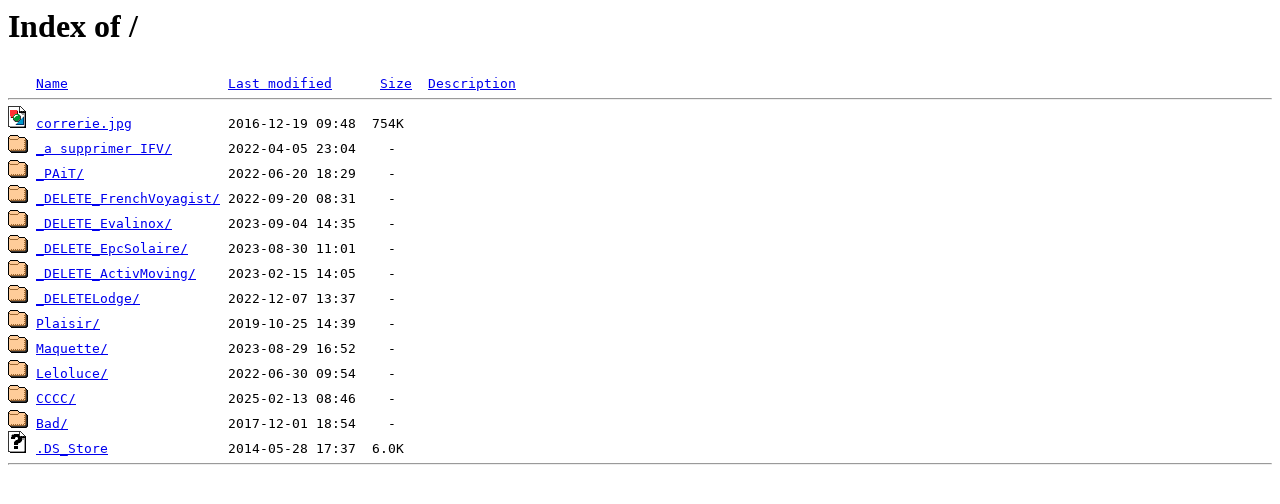

--- FILE ---
content_type: text/html;charset=ISO-8859-1
request_url: http://kote-realisation.fr/?C=N;O=D
body_size: 673
content:
<!DOCTYPE HTML PUBLIC "-//W3C//DTD HTML 3.2 Final//EN">
<html>
 <head>
  <title>Index of /</title>
 </head>
 <body>
<h1>Index of /</h1>
<pre><img src="/__ovh_icons/blank.gif" alt="Icon "> <a href="?C=N;O=A">Name</a>                    <a href="?C=M;O=A">Last modified</a>      <a href="?C=S;O=A">Size</a>  <a href="?C=D;O=A">Description</a><hr><img src="/__ovh_icons/image2.gif" alt="[IMG]"> <a href="correrie.jpg">correrie.jpg</a>            2016-12-19 09:48  754K  
<img src="/__ovh_icons/folder.gif" alt="[DIR]"> <a href="_a%20supprimer%20IFV/">_a supprimer IFV/</a>       2022-04-05 23:04    -   
<img src="/__ovh_icons/folder.gif" alt="[DIR]"> <a href="_PAiT/">_PAiT/</a>                  2022-06-20 18:29    -   
<img src="/__ovh_icons/folder.gif" alt="[DIR]"> <a href="_DELETE_FrenchVoyagist/">_DELETE_FrenchVoyagist/</a> 2022-09-20 08:31    -   
<img src="/__ovh_icons/folder.gif" alt="[DIR]"> <a href="_DELETE_Evalinox/">_DELETE_Evalinox/</a>       2023-09-04 14:35    -   
<img src="/__ovh_icons/folder.gif" alt="[DIR]"> <a href="_DELETE_EpcSolaire/">_DELETE_EpcSolaire/</a>     2023-08-30 11:01    -   
<img src="/__ovh_icons/folder.gif" alt="[DIR]"> <a href="_DELETE_ActivMoving/">_DELETE_ActivMoving/</a>    2023-02-15 14:05    -   
<img src="/__ovh_icons/folder.gif" alt="[DIR]"> <a href="_DELETELodge/">_DELETELodge/</a>           2022-12-07 13:37    -   
<img src="/__ovh_icons/folder.gif" alt="[DIR]"> <a href="Plaisir/">Plaisir/</a>                2019-10-25 14:39    -   
<img src="/__ovh_icons/folder.gif" alt="[DIR]"> <a href="Maquette/">Maquette/</a>               2023-08-29 16:52    -   
<img src="/__ovh_icons/folder.gif" alt="[DIR]"> <a href="Leloluce/">Leloluce/</a>               2022-06-30 09:54    -   
<img src="/__ovh_icons/folder.gif" alt="[DIR]"> <a href="CCCC/">CCCC/</a>                   2025-02-13 08:46    -   
<img src="/__ovh_icons/folder.gif" alt="[DIR]"> <a href="Bad/">Bad/</a>                    2017-12-01 18:54    -   
<img src="/__ovh_icons/unknown.gif" alt="[   ]"> <a href=".DS_Store">.DS_Store</a>               2014-05-28 17:37  6.0K  
<hr></pre>
</body></html>
